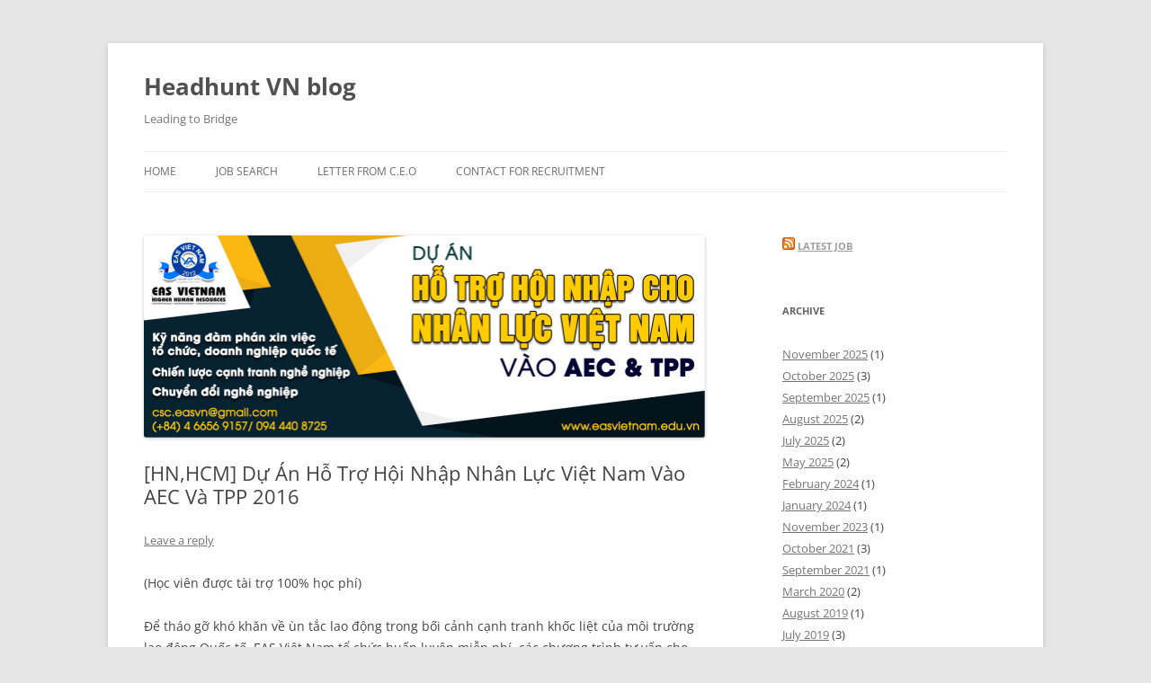

--- FILE ---
content_type: text/html; charset=UTF-8
request_url: https://blog.headhuntvietnam.com/hnhcm-du-ho-tro-hoi-nhap-nhan-luc-viet-nam-vao-aec-va-tpp-2016/
body_size: 12928
content:
<!DOCTYPE html>
<!--[if IE 7]>
<html class="ie ie7" lang="en-US">
<![endif]-->
<!--[if IE 8]>
<html class="ie ie8" lang="en-US">
<![endif]-->
<!--[if !(IE 7) & !(IE 8)]><!-->
<html lang="en-US">
<!--<![endif]-->
<head>
<meta charset="UTF-8" />
<meta name="viewport" content="width=device-width, initial-scale=1.0" />
<title>[HN,HCM] Dự Án Hỗ Trợ Hội Nhập Nhân Lực Việt Nam Vào AEC Và TPP 2016 | Headhunt VN blog</title>
<link rel="profile" href="https://gmpg.org/xfn/11" />
<link rel="pingback" href="https://blog.headhuntvietnam.com/xmlrpc.php">
<!--[if lt IE 9]>
<script src="https://blog.headhuntvietnam.com/wp-content/themes/twentytwelve/js/html5.js?ver=3.7.0" type="text/javascript"></script>
<![endif]-->
<meta name='robots' content='max-image-preview:large' />
	<style>img:is([sizes="auto" i], [sizes^="auto," i]) { contain-intrinsic-size: 3000px 1500px }</style>
	<link rel='dns-prefetch' href='//stats.wp.com' />
<link rel='dns-prefetch' href='//www.googletagmanager.com' />
<link rel='dns-prefetch' href='//pagead2.googlesyndication.com' />
<link rel='preconnect' href='//i0.wp.com' />
<link rel='preconnect' href='//c0.wp.com' />
<link rel="alternate" type="application/rss+xml" title="Headhunt VN blog &raquo; Feed" href="https://blog.headhuntvietnam.com/feed/" />
<link rel="alternate" type="application/rss+xml" title="Headhunt VN blog &raquo; Comments Feed" href="https://blog.headhuntvietnam.com/comments/feed/" />
<link rel="alternate" type="application/rss+xml" title="Headhunt VN blog &raquo; [HN,HCM] Dự Án Hỗ Trợ Hội Nhập Nhân Lực Việt Nam Vào AEC Và TPP 2016 Comments Feed" href="https://blog.headhuntvietnam.com/hnhcm-du-ho-tro-hoi-nhap-nhan-luc-viet-nam-vao-aec-va-tpp-2016/feed/" />
<script type="text/javascript">
/* <![CDATA[ */
window._wpemojiSettings = {"baseUrl":"https:\/\/s.w.org\/images\/core\/emoji\/15.1.0\/72x72\/","ext":".png","svgUrl":"https:\/\/s.w.org\/images\/core\/emoji\/15.1.0\/svg\/","svgExt":".svg","source":{"concatemoji":"https:\/\/blog.headhuntvietnam.com\/wp-includes\/js\/wp-emoji-release.min.js?ver=6.8.1"}};
/*! This file is auto-generated */
!function(i,n){var o,s,e;function c(e){try{var t={supportTests:e,timestamp:(new Date).valueOf()};sessionStorage.setItem(o,JSON.stringify(t))}catch(e){}}function p(e,t,n){e.clearRect(0,0,e.canvas.width,e.canvas.height),e.fillText(t,0,0);var t=new Uint32Array(e.getImageData(0,0,e.canvas.width,e.canvas.height).data),r=(e.clearRect(0,0,e.canvas.width,e.canvas.height),e.fillText(n,0,0),new Uint32Array(e.getImageData(0,0,e.canvas.width,e.canvas.height).data));return t.every(function(e,t){return e===r[t]})}function u(e,t,n){switch(t){case"flag":return n(e,"\ud83c\udff3\ufe0f\u200d\u26a7\ufe0f","\ud83c\udff3\ufe0f\u200b\u26a7\ufe0f")?!1:!n(e,"\ud83c\uddfa\ud83c\uddf3","\ud83c\uddfa\u200b\ud83c\uddf3")&&!n(e,"\ud83c\udff4\udb40\udc67\udb40\udc62\udb40\udc65\udb40\udc6e\udb40\udc67\udb40\udc7f","\ud83c\udff4\u200b\udb40\udc67\u200b\udb40\udc62\u200b\udb40\udc65\u200b\udb40\udc6e\u200b\udb40\udc67\u200b\udb40\udc7f");case"emoji":return!n(e,"\ud83d\udc26\u200d\ud83d\udd25","\ud83d\udc26\u200b\ud83d\udd25")}return!1}function f(e,t,n){var r="undefined"!=typeof WorkerGlobalScope&&self instanceof WorkerGlobalScope?new OffscreenCanvas(300,150):i.createElement("canvas"),a=r.getContext("2d",{willReadFrequently:!0}),o=(a.textBaseline="top",a.font="600 32px Arial",{});return e.forEach(function(e){o[e]=t(a,e,n)}),o}function t(e){var t=i.createElement("script");t.src=e,t.defer=!0,i.head.appendChild(t)}"undefined"!=typeof Promise&&(o="wpEmojiSettingsSupports",s=["flag","emoji"],n.supports={everything:!0,everythingExceptFlag:!0},e=new Promise(function(e){i.addEventListener("DOMContentLoaded",e,{once:!0})}),new Promise(function(t){var n=function(){try{var e=JSON.parse(sessionStorage.getItem(o));if("object"==typeof e&&"number"==typeof e.timestamp&&(new Date).valueOf()<e.timestamp+604800&&"object"==typeof e.supportTests)return e.supportTests}catch(e){}return null}();if(!n){if("undefined"!=typeof Worker&&"undefined"!=typeof OffscreenCanvas&&"undefined"!=typeof URL&&URL.createObjectURL&&"undefined"!=typeof Blob)try{var e="postMessage("+f.toString()+"("+[JSON.stringify(s),u.toString(),p.toString()].join(",")+"));",r=new Blob([e],{type:"text/javascript"}),a=new Worker(URL.createObjectURL(r),{name:"wpTestEmojiSupports"});return void(a.onmessage=function(e){c(n=e.data),a.terminate(),t(n)})}catch(e){}c(n=f(s,u,p))}t(n)}).then(function(e){for(var t in e)n.supports[t]=e[t],n.supports.everything=n.supports.everything&&n.supports[t],"flag"!==t&&(n.supports.everythingExceptFlag=n.supports.everythingExceptFlag&&n.supports[t]);n.supports.everythingExceptFlag=n.supports.everythingExceptFlag&&!n.supports.flag,n.DOMReady=!1,n.readyCallback=function(){n.DOMReady=!0}}).then(function(){return e}).then(function(){var e;n.supports.everything||(n.readyCallback(),(e=n.source||{}).concatemoji?t(e.concatemoji):e.wpemoji&&e.twemoji&&(t(e.twemoji),t(e.wpemoji)))}))}((window,document),window._wpemojiSettings);
/* ]]> */
</script>
<link rel='stylesheet' id='jetpack_related-posts-css' href='https://c0.wp.com/p/jetpack/15.4/modules/related-posts/related-posts.css' type='text/css' media='all' />
<style id='wp-emoji-styles-inline-css' type='text/css'>

	img.wp-smiley, img.emoji {
		display: inline !important;
		border: none !important;
		box-shadow: none !important;
		height: 1em !important;
		width: 1em !important;
		margin: 0 0.07em !important;
		vertical-align: -0.1em !important;
		background: none !important;
		padding: 0 !important;
	}
</style>
<link rel='stylesheet' id='wp-block-library-css' href='https://c0.wp.com/c/6.8.1/wp-includes/css/dist/block-library/style.min.css' type='text/css' media='all' />
<style id='wp-block-library-theme-inline-css' type='text/css'>
.wp-block-audio :where(figcaption){color:#555;font-size:13px;text-align:center}.is-dark-theme .wp-block-audio :where(figcaption){color:#ffffffa6}.wp-block-audio{margin:0 0 1em}.wp-block-code{border:1px solid #ccc;border-radius:4px;font-family:Menlo,Consolas,monaco,monospace;padding:.8em 1em}.wp-block-embed :where(figcaption){color:#555;font-size:13px;text-align:center}.is-dark-theme .wp-block-embed :where(figcaption){color:#ffffffa6}.wp-block-embed{margin:0 0 1em}.blocks-gallery-caption{color:#555;font-size:13px;text-align:center}.is-dark-theme .blocks-gallery-caption{color:#ffffffa6}:root :where(.wp-block-image figcaption){color:#555;font-size:13px;text-align:center}.is-dark-theme :root :where(.wp-block-image figcaption){color:#ffffffa6}.wp-block-image{margin:0 0 1em}.wp-block-pullquote{border-bottom:4px solid;border-top:4px solid;color:currentColor;margin-bottom:1.75em}.wp-block-pullquote cite,.wp-block-pullquote footer,.wp-block-pullquote__citation{color:currentColor;font-size:.8125em;font-style:normal;text-transform:uppercase}.wp-block-quote{border-left:.25em solid;margin:0 0 1.75em;padding-left:1em}.wp-block-quote cite,.wp-block-quote footer{color:currentColor;font-size:.8125em;font-style:normal;position:relative}.wp-block-quote:where(.has-text-align-right){border-left:none;border-right:.25em solid;padding-left:0;padding-right:1em}.wp-block-quote:where(.has-text-align-center){border:none;padding-left:0}.wp-block-quote.is-large,.wp-block-quote.is-style-large,.wp-block-quote:where(.is-style-plain){border:none}.wp-block-search .wp-block-search__label{font-weight:700}.wp-block-search__button{border:1px solid #ccc;padding:.375em .625em}:where(.wp-block-group.has-background){padding:1.25em 2.375em}.wp-block-separator.has-css-opacity{opacity:.4}.wp-block-separator{border:none;border-bottom:2px solid;margin-left:auto;margin-right:auto}.wp-block-separator.has-alpha-channel-opacity{opacity:1}.wp-block-separator:not(.is-style-wide):not(.is-style-dots){width:100px}.wp-block-separator.has-background:not(.is-style-dots){border-bottom:none;height:1px}.wp-block-separator.has-background:not(.is-style-wide):not(.is-style-dots){height:2px}.wp-block-table{margin:0 0 1em}.wp-block-table td,.wp-block-table th{word-break:normal}.wp-block-table :where(figcaption){color:#555;font-size:13px;text-align:center}.is-dark-theme .wp-block-table :where(figcaption){color:#ffffffa6}.wp-block-video :where(figcaption){color:#555;font-size:13px;text-align:center}.is-dark-theme .wp-block-video :where(figcaption){color:#ffffffa6}.wp-block-video{margin:0 0 1em}:root :where(.wp-block-template-part.has-background){margin-bottom:0;margin-top:0;padding:1.25em 2.375em}
</style>
<style id='classic-theme-styles-inline-css' type='text/css'>
/*! This file is auto-generated */
.wp-block-button__link{color:#fff;background-color:#32373c;border-radius:9999px;box-shadow:none;text-decoration:none;padding:calc(.667em + 2px) calc(1.333em + 2px);font-size:1.125em}.wp-block-file__button{background:#32373c;color:#fff;text-decoration:none}
</style>
<link rel='stylesheet' id='mediaelement-css' href='https://c0.wp.com/c/6.8.1/wp-includes/js/mediaelement/mediaelementplayer-legacy.min.css' type='text/css' media='all' />
<link rel='stylesheet' id='wp-mediaelement-css' href='https://c0.wp.com/c/6.8.1/wp-includes/js/mediaelement/wp-mediaelement.min.css' type='text/css' media='all' />
<style id='jetpack-sharing-buttons-style-inline-css' type='text/css'>
.jetpack-sharing-buttons__services-list{display:flex;flex-direction:row;flex-wrap:wrap;gap:0;list-style-type:none;margin:5px;padding:0}.jetpack-sharing-buttons__services-list.has-small-icon-size{font-size:12px}.jetpack-sharing-buttons__services-list.has-normal-icon-size{font-size:16px}.jetpack-sharing-buttons__services-list.has-large-icon-size{font-size:24px}.jetpack-sharing-buttons__services-list.has-huge-icon-size{font-size:36px}@media print{.jetpack-sharing-buttons__services-list{display:none!important}}.editor-styles-wrapper .wp-block-jetpack-sharing-buttons{gap:0;padding-inline-start:0}ul.jetpack-sharing-buttons__services-list.has-background{padding:1.25em 2.375em}
</style>
<style id='global-styles-inline-css' type='text/css'>
:root{--wp--preset--aspect-ratio--square: 1;--wp--preset--aspect-ratio--4-3: 4/3;--wp--preset--aspect-ratio--3-4: 3/4;--wp--preset--aspect-ratio--3-2: 3/2;--wp--preset--aspect-ratio--2-3: 2/3;--wp--preset--aspect-ratio--16-9: 16/9;--wp--preset--aspect-ratio--9-16: 9/16;--wp--preset--color--black: #000000;--wp--preset--color--cyan-bluish-gray: #abb8c3;--wp--preset--color--white: #fff;--wp--preset--color--pale-pink: #f78da7;--wp--preset--color--vivid-red: #cf2e2e;--wp--preset--color--luminous-vivid-orange: #ff6900;--wp--preset--color--luminous-vivid-amber: #fcb900;--wp--preset--color--light-green-cyan: #7bdcb5;--wp--preset--color--vivid-green-cyan: #00d084;--wp--preset--color--pale-cyan-blue: #8ed1fc;--wp--preset--color--vivid-cyan-blue: #0693e3;--wp--preset--color--vivid-purple: #9b51e0;--wp--preset--color--blue: #21759b;--wp--preset--color--dark-gray: #444;--wp--preset--color--medium-gray: #9f9f9f;--wp--preset--color--light-gray: #e6e6e6;--wp--preset--gradient--vivid-cyan-blue-to-vivid-purple: linear-gradient(135deg,rgba(6,147,227,1) 0%,rgb(155,81,224) 100%);--wp--preset--gradient--light-green-cyan-to-vivid-green-cyan: linear-gradient(135deg,rgb(122,220,180) 0%,rgb(0,208,130) 100%);--wp--preset--gradient--luminous-vivid-amber-to-luminous-vivid-orange: linear-gradient(135deg,rgba(252,185,0,1) 0%,rgba(255,105,0,1) 100%);--wp--preset--gradient--luminous-vivid-orange-to-vivid-red: linear-gradient(135deg,rgba(255,105,0,1) 0%,rgb(207,46,46) 100%);--wp--preset--gradient--very-light-gray-to-cyan-bluish-gray: linear-gradient(135deg,rgb(238,238,238) 0%,rgb(169,184,195) 100%);--wp--preset--gradient--cool-to-warm-spectrum: linear-gradient(135deg,rgb(74,234,220) 0%,rgb(151,120,209) 20%,rgb(207,42,186) 40%,rgb(238,44,130) 60%,rgb(251,105,98) 80%,rgb(254,248,76) 100%);--wp--preset--gradient--blush-light-purple: linear-gradient(135deg,rgb(255,206,236) 0%,rgb(152,150,240) 100%);--wp--preset--gradient--blush-bordeaux: linear-gradient(135deg,rgb(254,205,165) 0%,rgb(254,45,45) 50%,rgb(107,0,62) 100%);--wp--preset--gradient--luminous-dusk: linear-gradient(135deg,rgb(255,203,112) 0%,rgb(199,81,192) 50%,rgb(65,88,208) 100%);--wp--preset--gradient--pale-ocean: linear-gradient(135deg,rgb(255,245,203) 0%,rgb(182,227,212) 50%,rgb(51,167,181) 100%);--wp--preset--gradient--electric-grass: linear-gradient(135deg,rgb(202,248,128) 0%,rgb(113,206,126) 100%);--wp--preset--gradient--midnight: linear-gradient(135deg,rgb(2,3,129) 0%,rgb(40,116,252) 100%);--wp--preset--font-size--small: 13px;--wp--preset--font-size--medium: 20px;--wp--preset--font-size--large: 36px;--wp--preset--font-size--x-large: 42px;--wp--preset--spacing--20: 0.44rem;--wp--preset--spacing--30: 0.67rem;--wp--preset--spacing--40: 1rem;--wp--preset--spacing--50: 1.5rem;--wp--preset--spacing--60: 2.25rem;--wp--preset--spacing--70: 3.38rem;--wp--preset--spacing--80: 5.06rem;--wp--preset--shadow--natural: 6px 6px 9px rgba(0, 0, 0, 0.2);--wp--preset--shadow--deep: 12px 12px 50px rgba(0, 0, 0, 0.4);--wp--preset--shadow--sharp: 6px 6px 0px rgba(0, 0, 0, 0.2);--wp--preset--shadow--outlined: 6px 6px 0px -3px rgba(255, 255, 255, 1), 6px 6px rgba(0, 0, 0, 1);--wp--preset--shadow--crisp: 6px 6px 0px rgba(0, 0, 0, 1);}:where(.is-layout-flex){gap: 0.5em;}:where(.is-layout-grid){gap: 0.5em;}body .is-layout-flex{display: flex;}.is-layout-flex{flex-wrap: wrap;align-items: center;}.is-layout-flex > :is(*, div){margin: 0;}body .is-layout-grid{display: grid;}.is-layout-grid > :is(*, div){margin: 0;}:where(.wp-block-columns.is-layout-flex){gap: 2em;}:where(.wp-block-columns.is-layout-grid){gap: 2em;}:where(.wp-block-post-template.is-layout-flex){gap: 1.25em;}:where(.wp-block-post-template.is-layout-grid){gap: 1.25em;}.has-black-color{color: var(--wp--preset--color--black) !important;}.has-cyan-bluish-gray-color{color: var(--wp--preset--color--cyan-bluish-gray) !important;}.has-white-color{color: var(--wp--preset--color--white) !important;}.has-pale-pink-color{color: var(--wp--preset--color--pale-pink) !important;}.has-vivid-red-color{color: var(--wp--preset--color--vivid-red) !important;}.has-luminous-vivid-orange-color{color: var(--wp--preset--color--luminous-vivid-orange) !important;}.has-luminous-vivid-amber-color{color: var(--wp--preset--color--luminous-vivid-amber) !important;}.has-light-green-cyan-color{color: var(--wp--preset--color--light-green-cyan) !important;}.has-vivid-green-cyan-color{color: var(--wp--preset--color--vivid-green-cyan) !important;}.has-pale-cyan-blue-color{color: var(--wp--preset--color--pale-cyan-blue) !important;}.has-vivid-cyan-blue-color{color: var(--wp--preset--color--vivid-cyan-blue) !important;}.has-vivid-purple-color{color: var(--wp--preset--color--vivid-purple) !important;}.has-black-background-color{background-color: var(--wp--preset--color--black) !important;}.has-cyan-bluish-gray-background-color{background-color: var(--wp--preset--color--cyan-bluish-gray) !important;}.has-white-background-color{background-color: var(--wp--preset--color--white) !important;}.has-pale-pink-background-color{background-color: var(--wp--preset--color--pale-pink) !important;}.has-vivid-red-background-color{background-color: var(--wp--preset--color--vivid-red) !important;}.has-luminous-vivid-orange-background-color{background-color: var(--wp--preset--color--luminous-vivid-orange) !important;}.has-luminous-vivid-amber-background-color{background-color: var(--wp--preset--color--luminous-vivid-amber) !important;}.has-light-green-cyan-background-color{background-color: var(--wp--preset--color--light-green-cyan) !important;}.has-vivid-green-cyan-background-color{background-color: var(--wp--preset--color--vivid-green-cyan) !important;}.has-pale-cyan-blue-background-color{background-color: var(--wp--preset--color--pale-cyan-blue) !important;}.has-vivid-cyan-blue-background-color{background-color: var(--wp--preset--color--vivid-cyan-blue) !important;}.has-vivid-purple-background-color{background-color: var(--wp--preset--color--vivid-purple) !important;}.has-black-border-color{border-color: var(--wp--preset--color--black) !important;}.has-cyan-bluish-gray-border-color{border-color: var(--wp--preset--color--cyan-bluish-gray) !important;}.has-white-border-color{border-color: var(--wp--preset--color--white) !important;}.has-pale-pink-border-color{border-color: var(--wp--preset--color--pale-pink) !important;}.has-vivid-red-border-color{border-color: var(--wp--preset--color--vivid-red) !important;}.has-luminous-vivid-orange-border-color{border-color: var(--wp--preset--color--luminous-vivid-orange) !important;}.has-luminous-vivid-amber-border-color{border-color: var(--wp--preset--color--luminous-vivid-amber) !important;}.has-light-green-cyan-border-color{border-color: var(--wp--preset--color--light-green-cyan) !important;}.has-vivid-green-cyan-border-color{border-color: var(--wp--preset--color--vivid-green-cyan) !important;}.has-pale-cyan-blue-border-color{border-color: var(--wp--preset--color--pale-cyan-blue) !important;}.has-vivid-cyan-blue-border-color{border-color: var(--wp--preset--color--vivid-cyan-blue) !important;}.has-vivid-purple-border-color{border-color: var(--wp--preset--color--vivid-purple) !important;}.has-vivid-cyan-blue-to-vivid-purple-gradient-background{background: var(--wp--preset--gradient--vivid-cyan-blue-to-vivid-purple) !important;}.has-light-green-cyan-to-vivid-green-cyan-gradient-background{background: var(--wp--preset--gradient--light-green-cyan-to-vivid-green-cyan) !important;}.has-luminous-vivid-amber-to-luminous-vivid-orange-gradient-background{background: var(--wp--preset--gradient--luminous-vivid-amber-to-luminous-vivid-orange) !important;}.has-luminous-vivid-orange-to-vivid-red-gradient-background{background: var(--wp--preset--gradient--luminous-vivid-orange-to-vivid-red) !important;}.has-very-light-gray-to-cyan-bluish-gray-gradient-background{background: var(--wp--preset--gradient--very-light-gray-to-cyan-bluish-gray) !important;}.has-cool-to-warm-spectrum-gradient-background{background: var(--wp--preset--gradient--cool-to-warm-spectrum) !important;}.has-blush-light-purple-gradient-background{background: var(--wp--preset--gradient--blush-light-purple) !important;}.has-blush-bordeaux-gradient-background{background: var(--wp--preset--gradient--blush-bordeaux) !important;}.has-luminous-dusk-gradient-background{background: var(--wp--preset--gradient--luminous-dusk) !important;}.has-pale-ocean-gradient-background{background: var(--wp--preset--gradient--pale-ocean) !important;}.has-electric-grass-gradient-background{background: var(--wp--preset--gradient--electric-grass) !important;}.has-midnight-gradient-background{background: var(--wp--preset--gradient--midnight) !important;}.has-small-font-size{font-size: var(--wp--preset--font-size--small) !important;}.has-medium-font-size{font-size: var(--wp--preset--font-size--medium) !important;}.has-large-font-size{font-size: var(--wp--preset--font-size--large) !important;}.has-x-large-font-size{font-size: var(--wp--preset--font-size--x-large) !important;}
:where(.wp-block-post-template.is-layout-flex){gap: 1.25em;}:where(.wp-block-post-template.is-layout-grid){gap: 1.25em;}
:where(.wp-block-columns.is-layout-flex){gap: 2em;}:where(.wp-block-columns.is-layout-grid){gap: 2em;}
:root :where(.wp-block-pullquote){font-size: 1.5em;line-height: 1.6;}
</style>
<link rel='stylesheet' id='twentytwelve-fonts-css' href='https://blog.headhuntvietnam.com/wp-content/themes/twentytwelve/fonts/font-open-sans.css?ver=20230328' type='text/css' media='all' />
<link rel='stylesheet' id='twentytwelve-style-css' href='https://blog.headhuntvietnam.com/wp-content/themes/twentytwelve/style.css?ver=20250415' type='text/css' media='all' />
<link rel='stylesheet' id='twentytwelve-block-style-css' href='https://blog.headhuntvietnam.com/wp-content/themes/twentytwelve/css/blocks.css?ver=20240812' type='text/css' media='all' />
<!--[if lt IE 9]>
<link rel='stylesheet' id='twentytwelve-ie-css' href='https://blog.headhuntvietnam.com/wp-content/themes/twentytwelve/css/ie.css?ver=20240722' type='text/css' media='all' />
<![endif]-->
<script type="text/javascript" id="jetpack_related-posts-js-extra">
/* <![CDATA[ */
var related_posts_js_options = {"post_heading":"h4"};
/* ]]> */
</script>
<script type="text/javascript" src="https://c0.wp.com/p/jetpack/15.4/_inc/build/related-posts/related-posts.min.js" id="jetpack_related-posts-js"></script>
<script type="text/javascript" src="https://c0.wp.com/c/6.8.1/wp-includes/js/jquery/jquery.min.js" id="jquery-core-js"></script>
<script type="text/javascript" src="https://c0.wp.com/c/6.8.1/wp-includes/js/jquery/jquery-migrate.min.js" id="jquery-migrate-js"></script>
<script type="text/javascript" src="https://blog.headhuntvietnam.com/wp-content/themes/twentytwelve/js/navigation.js?ver=20250303" id="twentytwelve-navigation-js" defer="defer" data-wp-strategy="defer"></script>
<link rel="https://api.w.org/" href="https://blog.headhuntvietnam.com/wp-json/" /><link rel="alternate" title="JSON" type="application/json" href="https://blog.headhuntvietnam.com/wp-json/wp/v2/posts/3359" /><link rel="EditURI" type="application/rsd+xml" title="RSD" href="https://blog.headhuntvietnam.com/xmlrpc.php?rsd" />
<meta name="generator" content="WordPress 6.8.1" />
<link rel="canonical" href="https://blog.headhuntvietnam.com/hnhcm-du-ho-tro-hoi-nhap-nhan-luc-viet-nam-vao-aec-va-tpp-2016/" />
<link rel='shortlink' href='https://blog.headhuntvietnam.com/?p=3359' />
<link rel="alternate" title="oEmbed (JSON)" type="application/json+oembed" href="https://blog.headhuntvietnam.com/wp-json/oembed/1.0/embed?url=https%3A%2F%2Fblog.headhuntvietnam.com%2Fhnhcm-du-ho-tro-hoi-nhap-nhan-luc-viet-nam-vao-aec-va-tpp-2016%2F" />
<link rel="alternate" title="oEmbed (XML)" type="text/xml+oembed" href="https://blog.headhuntvietnam.com/wp-json/oembed/1.0/embed?url=https%3A%2F%2Fblog.headhuntvietnam.com%2Fhnhcm-du-ho-tro-hoi-nhap-nhan-luc-viet-nam-vao-aec-va-tpp-2016%2F&#038;format=xml" />
<meta name="generator" content="Site Kit by Google 1.152.1" />	<style>img#wpstats{display:none}</style>
		
<!-- Google AdSense meta tags added by Site Kit -->
<meta name="google-adsense-platform-account" content="ca-host-pub-2644536267352236">
<meta name="google-adsense-platform-domain" content="sitekit.withgoogle.com">
<!-- End Google AdSense meta tags added by Site Kit -->

<!-- Google AdSense snippet added by Site Kit -->
<script type="text/javascript" async="async" src="https://pagead2.googlesyndication.com/pagead/js/adsbygoogle.js?client=ca-pub-7006534242229343&amp;host=ca-host-pub-2644536267352236" crossorigin="anonymous"></script>

<!-- End Google AdSense snippet added by Site Kit -->
</head>

<body class="wp-singular post-template-default single single-post postid-3359 single-format-standard wp-embed-responsive wp-theme-twentytwelve custom-font-enabled">
<div id="page" class="hfeed site">
	<a class="screen-reader-text skip-link" href="#content">Skip to content</a>
	<header id="masthead" class="site-header">
		<hgroup>
					<h1 class="site-title"><a href="https://blog.headhuntvietnam.com/" rel="home" >Headhunt VN blog</a></h1>
			<h2 class="site-description">Leading to Bridge</h2>
		</hgroup>

		<nav id="site-navigation" class="main-navigation">
			<button class="menu-toggle">Menu</button>
			<div class="menu-primary_menu-container"><ul id="menu-primary_menu" class="nav-menu"><li id="menu-item-19" class="menu-item menu-item-type-custom menu-item-object-custom menu-item-19"><a href="/blog">Home</a></li>
<li id="menu-item-443" class="menu-item menu-item-type-custom menu-item-object-custom menu-item-443"><a href="https://headhuntvietnam.com/job-search">Job Search</a></li>
<li id="menu-item-4296" class="menu-item menu-item-type-custom menu-item-object-custom menu-item-4296"><a href="https://headhuntvietnam.com/letter-from-ceo">Letter From C.E.O</a></li>
<li id="menu-item-4297" class="menu-item menu-item-type-custom menu-item-object-custom menu-item-4297"><a href="https://headhuntvietnam.com/contact-us-for-recruitment">Contact For Recruitment</a></li>
</ul></div>		</nav><!-- #site-navigation -->

			</header><!-- #masthead -->

	<div id="main" class="wrapper">

	<div id="primary" class="site-content">
		<div id="content" role="main">

			
				
	<article id="post-3359" class="post-3359 post type-post status-publish format-standard has-post-thumbnail hentry category-news">
				<header class="entry-header">
			<img width="624" height="225" src="https://i0.wp.com/blog.headhuntvietnam.com/wp-content/uploads/2016/11/1.png?fit=624%2C225&amp;ssl=1" class="attachment-post-thumbnail size-post-thumbnail wp-post-image" alt="" decoding="async" fetchpriority="high" />
						<h1 class="entry-title">[HN,HCM] Dự Án Hỗ Trợ Hội Nhập Nhân Lực Việt Nam Vào AEC Và TPP 2016</h1>
										<div class="comments-link">
					<a href="https://blog.headhuntvietnam.com/hnhcm-du-ho-tro-hoi-nhap-nhan-luc-viet-nam-vao-aec-va-tpp-2016/#respond"><span class="leave-reply">Leave a reply</span></a>				</div><!-- .comments-link -->
					</header><!-- .entry-header -->

				<div class="entry-content">
			<p>(Học viên được tài trợ 100% học phí)</p>
<p>Để tháo gỡ khó khăn về ùn tắc lao động trong bối cảnh cạnh tranh khốc liệt của môi trường lao động Quốc tế, EAS Việt Nam tổ chức huấn luyện miễn phí, các chương trình tư vấn cho sinh viên có mong muốn ứng tuyển vào các doanh nghiệp nước ngoài, tổ chức phi chính phủ,…</p>
<p>&#8211; Giúp sinh viên trang bị các kỹ năng xin việc</p>
<p>&#8211; Xây dựng chiến lược làm việc của người lao động</p>
<p>&#8211; Nâng cao năng lực cạnh tranh hội nhập cho người lao động Việt Nam</p>
<p>Lớp huấn luyện “KỸ NĂNG XIN VIỆC CÁC DOANH NGHIỆP VÀ TỔ CHỨC QUỐC TẾ”:Thực trạng sinh viên tốt nghiệp còn yếu về các kỹ năng làm việc và tư duy nghề nghiệp, không đủ khả năng ứng phó trong tuy<span class="text_exposed_show">ển dụng, hầu hết sinh viên thường nhầm tưởng các kỹ năng từ hoạt động Câu lạc bộ, tổ chức sinh viên hoặc kỳ thực tập ngắn hạn tại các doanh nghiệp là kinh nghiệm làm việc. Đây là những nhận thức sai lầm làm triệt tiêu các cơ hội việc làm khi đi xin việc của sinh viên. Trên cơ sở đó, EAS Việt Nam tổ chức lớp huấn luyện miễn phí về kỹ năng xin việc tại các doanh nghiệp và các tổ chức Quốc tế dành cho sinh viên.</span></p>
<p><span class="text_exposed_show">1. Nội dung huấn luyện: Các nhóm kỹ năng và kiến thức căn bản trong tuyển dụng chuyên nghiệp đặc biệt cho doanh nghiệp và tổ chức quốc tế. Giao tiếp đàm phán nhân lực, công tác chuẩn bị hồ sơ và các sai lầm trong chuẩn bị hồ sơ. Kỹ thuật phân tích nhu cầu tuyển dụng và vượt qua thách thức nhà tuyển dụng. Quy trình và yêu cầu tuyển dụng quốc tế. Và các vấn đề về tuyển dụng nhân lực quốc tế chuyên nghiệp.</span></p>
<p><span class="text_exposed_show">2. Giảng viên: ThS. Bùi Phương Việt Anh, Tổng Giám đốc EAS Việt Nam, nhà quản trị thực tế, bộ óc quản trị cách mạng hàng đầu khu vực, chuyên gia tư vấn quản lý và xây dựng thương hiệu cho nhóm nhân lực cấp cao, cha đẻ của học thuyết kinh tế tổng thể và chuẩn nhân lực G23.0 quốc tế.</span></p>
<p><span class="text_exposed_show">3. Thời gian diễn ra lớp huấn luyện: </span></p>
<p><span class="text_exposed_show">&#8211; Tại Hà Nội: Dự kiến tổ chức ngày 06/11/2016.</span></p>
<p><span class="text_exposed_show">&#8211; Tại Hồ Chí Minh: Dự kiến tổ chức vào cuối tháng 11/2016.</span></p>
<p><span class="text_exposed_show">4. Địa điểm lớp học: </span></p>
<p><span class="text_exposed_show">&#8211; Tại Hà Nội: Đại học Quốc gia Hà Nội.</span></p>
<p><span class="text_exposed_show">&#8211; Tại Hồ Chí Minhi: 91 Nguyễn Chí Thanh, Phường 9, Quận 5, TP. Hồ Chí Minh.</span></p>
<p><span class="text_exposed_show">5. Học phí: </span></p>
<p><span class="text_exposed_show">&#8211; Học viên được tài trợ 100% học phí.</span></p>
<p><span class="text_exposed_show">6. Đăng ký tham gia:</span></p>
<p><span class="text_exposed_show">&#8211; Tại Hà Nội: <a href="https://www.facebook.com/l.php?u=https%3A%2F%2Fgoo.gl%2FMMZzVH&amp;h=0AQGBJmBP&amp;enc=AZOH6xpZCWIlMOcWeRMhGrPAQNA-OxuVQAehihibdCACVInkvuUDA_fnNXojyuWrf6Y&amp;s=1" target="_blank" rel="nofollow nofollow">https://goo.gl/MMZzVH</a></span></p>
<p><span class="text_exposed_show">&#8211; Tại Hồ Chí Minh: <a href="https://www.facebook.com/l.php?u=https%3A%2F%2Fgoo.gl%2FM77eY0&amp;h=yAQHcsEpr&amp;enc=AZPBzuksat1hyWLd3TvxIy90dcDxiR1riQR7JINdYT8tPCEy98CXrO89xgjF5cQXrlQ&amp;s=1" target="_blank" rel="nofollow nofollow">https://goo.gl/M77eY0</a></span></p>
<p><span class="text_exposed_show">&#8211; Email: <a href="mailto:csc.easvn@gmail.com">csc.easvn@gmail.com</a></span></p>
<p><span class="text_exposed_show">&#8211; Hotline: 04.6656.9157 / 094.440.8725</span></p>
<p><span class="text_exposed_show">LIÊN HỆ: CHƯƠNG TRÌNH HUẤN LUYỆN NHÂN LỰC CẤP CAO QUỐC TẾ EAS Vietnam &#8211; International Higher Human Resources Institute<br />
Trụ sở: Tầng 10 &#8211; Toà nhà Ford Thăng Long, 105 Láng Hạ, Đống Đa, Hà Nội<br />
VĂN PHÒNG ĐẠI DIỆN TẠI TP. HỒ CHÍ MINH: Số 60 Nguyễn Đình Chiểu, Đa Kao, Quận 1, TP. Hồ Chí Minh<br />
Hotline: 04.6656.9157 / 094.176.2432 / 094.440.8725<br />
Email: ihhr.eas@gmail.comWebsite: <a href="http://l.facebook.com/l.php?u=http%3A%2F%2Fwww.easvietnam.edu.vn%2F&amp;h=6AQELG-wR&amp;enc=AZOLknLbh02QDWwCCf_sKXeOJcS9I5Swgoj81caGZF4aBczYyaem_W0SmK_vitAJvfg&amp;s=1" target="_blank" rel="nofollow nofollow">www.easvietnam.edu.vn</a></span></p>
<p>Nguồn: ybox</p>

<div id='jp-relatedposts' class='jp-relatedposts' >
	<h3 class="jp-relatedposts-headline"><em>Related</em></h3>
</div>					</div><!-- .entry-content -->
		
		<footer class="entry-meta">
			This entry was posted in <a href="https://blog.headhuntvietnam.com/category/news/" rel="category tag">News</a> on <a href="https://blog.headhuntvietnam.com/hnhcm-du-ho-tro-hoi-nhap-nhan-luc-viet-nam-vao-aec-va-tpp-2016/" title="9:30 pm" rel="bookmark"><time class="entry-date" datetime="2016-11-15T21:30:51+07:00">15/11/2016</time></a><span class="by-author"> by <span class="author vcard"><a class="url fn n" href="https://blog.headhuntvietnam.com/author/namhoang/" title="View all posts by nam hoang" rel="author">nam hoang</a></span></span>.								</footer><!-- .entry-meta -->
	</article><!-- #post -->

				<nav class="nav-single">
					<h3 class="assistive-text">Post navigation</h3>
					<span class="nav-previous"><a href="https://blog.headhuntvietnam.com/5-ky-nang-nha-tuyen-dung-trong-doi-tu-ung-vien-nhung-khong-noi-ra/" rel="prev"><span class="meta-nav">&larr;</span> 5 Kỹ Năng Nhà Tuyển Dụng Trông Đợi Từ Ứng Viên Nhưng Không Nói Ra</a></span>
					<span class="nav-next"><a href="https://blog.headhuntvietnam.com/95-96-sap-tot-nghiep-con-dau-dau-cua-cac-giam-doc-nhan-su-lai-bat-dau/" rel="next">Thế hệ 95, 96 sắp tốt nghiệp, &#8220;cơn đau đầu&#8221; của các giám đốc nhân sự lại bắt đầu <span class="meta-nav">&rarr;</span></a></span>
				</nav><!-- .nav-single -->

				
<div id="comments" class="comments-area">

	
	
		<div id="respond" class="comment-respond">
		<h3 id="reply-title" class="comment-reply-title">Leave a Reply <small><a rel="nofollow" id="cancel-comment-reply-link" href="/hnhcm-du-ho-tro-hoi-nhap-nhan-luc-viet-nam-vao-aec-va-tpp-2016/#respond" style="display:none;">Cancel reply</a></small></h3><form action="https://blog.headhuntvietnam.com/wp-comments-post.php" method="post" id="commentform" class="comment-form"><p class="comment-notes"><span id="email-notes">Your email address will not be published.</span> <span class="required-field-message">Required fields are marked <span class="required">*</span></span></p><p class="comment-form-comment"><label for="comment">Comment <span class="required">*</span></label> <textarea id="comment" name="comment" cols="45" rows="8" maxlength="65525" required="required"></textarea></p><p class="comment-form-author"><label for="author">Name <span class="required">*</span></label> <input id="author" name="author" type="text" value="" size="30" maxlength="245" autocomplete="name" required="required" /></p>
<p class="comment-form-email"><label for="email">Email <span class="required">*</span></label> <input id="email" name="email" type="text" value="" size="30" maxlength="100" aria-describedby="email-notes" autocomplete="email" required="required" /></p>
<p class="comment-form-url"><label for="url">Website</label> <input id="url" name="url" type="text" value="" size="30" maxlength="200" autocomplete="url" /></p>
<p class="form-submit"><input name="submit" type="submit" id="submit" class="submit" value="Post Comment" /> <input type='hidden' name='comment_post_ID' value='3359' id='comment_post_ID' />
<input type='hidden' name='comment_parent' id='comment_parent' value='0' />
</p><p style="display: none;"><input type="hidden" id="akismet_comment_nonce" name="akismet_comment_nonce" value="9378b7c073" /></p><p style="display: none !important;" class="akismet-fields-container" data-prefix="ak_"><label>&#916;<textarea name="ak_hp_textarea" cols="45" rows="8" maxlength="100"></textarea></label><input type="hidden" id="ak_js_1" name="ak_js" value="246"/><script>document.getElementById( "ak_js_1" ).setAttribute( "value", ( new Date() ).getTime() );</script></p></form>	</div><!-- #respond -->
	<p class="akismet_comment_form_privacy_notice">This site uses Akismet to reduce spam. <a href="https://akismet.com/privacy/" target="_blank" rel="nofollow noopener">Learn how your comment data is processed.</a></p>
</div><!-- #comments .comments-area -->

			
		</div><!-- #content -->
	</div><!-- #primary -->


			<div id="secondary" class="widget-area" role="complementary">
			<aside id="rss-5" class="widget widget_rss"><h3 class="widget-title"><a class="rsswidget rss-widget-feed" href="https://headhuntvietnam.com/rss.rss"><img class="rss-widget-icon" style="border:0" width="14" height="14" src="https://blog.headhuntvietnam.com/wp-includes/images/rss.png" alt="RSS" loading="lazy" /></a> <a class="rsswidget rss-widget-title" href="">Latest job</a></h3></aside><aside id="archives-6" class="widget widget_archive"><h3 class="widget-title">Archive</h3>
			<ul>
					<li><a href='https://blog.headhuntvietnam.com/2025/11/'>November 2025</a>&nbsp;(1)</li>
	<li><a href='https://blog.headhuntvietnam.com/2025/10/'>October 2025</a>&nbsp;(3)</li>
	<li><a href='https://blog.headhuntvietnam.com/2025/09/'>September 2025</a>&nbsp;(1)</li>
	<li><a href='https://blog.headhuntvietnam.com/2025/08/'>August 2025</a>&nbsp;(2)</li>
	<li><a href='https://blog.headhuntvietnam.com/2025/07/'>July 2025</a>&nbsp;(2)</li>
	<li><a href='https://blog.headhuntvietnam.com/2025/05/'>May 2025</a>&nbsp;(2)</li>
	<li><a href='https://blog.headhuntvietnam.com/2024/02/'>February 2024</a>&nbsp;(1)</li>
	<li><a href='https://blog.headhuntvietnam.com/2024/01/'>January 2024</a>&nbsp;(1)</li>
	<li><a href='https://blog.headhuntvietnam.com/2023/11/'>November 2023</a>&nbsp;(1)</li>
	<li><a href='https://blog.headhuntvietnam.com/2021/10/'>October 2021</a>&nbsp;(3)</li>
	<li><a href='https://blog.headhuntvietnam.com/2021/09/'>September 2021</a>&nbsp;(1)</li>
	<li><a href='https://blog.headhuntvietnam.com/2020/03/'>March 2020</a>&nbsp;(2)</li>
	<li><a href='https://blog.headhuntvietnam.com/2019/08/'>August 2019</a>&nbsp;(1)</li>
	<li><a href='https://blog.headhuntvietnam.com/2019/07/'>July 2019</a>&nbsp;(3)</li>
	<li><a href='https://blog.headhuntvietnam.com/2019/06/'>June 2019</a>&nbsp;(4)</li>
	<li><a href='https://blog.headhuntvietnam.com/2019/05/'>May 2019</a>&nbsp;(10)</li>
	<li><a href='https://blog.headhuntvietnam.com/2019/04/'>April 2019</a>&nbsp;(6)</li>
	<li><a href='https://blog.headhuntvietnam.com/2019/03/'>March 2019</a>&nbsp;(10)</li>
	<li><a href='https://blog.headhuntvietnam.com/2019/02/'>February 2019</a>&nbsp;(6)</li>
	<li><a href='https://blog.headhuntvietnam.com/2019/01/'>January 2019</a>&nbsp;(21)</li>
	<li><a href='https://blog.headhuntvietnam.com/2018/12/'>December 2018</a>&nbsp;(25)</li>
	<li><a href='https://blog.headhuntvietnam.com/2018/11/'>November 2018</a>&nbsp;(25)</li>
	<li><a href='https://blog.headhuntvietnam.com/2018/10/'>October 2018</a>&nbsp;(23)</li>
	<li><a href='https://blog.headhuntvietnam.com/2018/09/'>September 2018</a>&nbsp;(31)</li>
	<li><a href='https://blog.headhuntvietnam.com/2018/08/'>August 2018</a>&nbsp;(14)</li>
	<li><a href='https://blog.headhuntvietnam.com/2018/06/'>June 2018</a>&nbsp;(12)</li>
	<li><a href='https://blog.headhuntvietnam.com/2018/05/'>May 2018</a>&nbsp;(13)</li>
	<li><a href='https://blog.headhuntvietnam.com/2018/04/'>April 2018</a>&nbsp;(22)</li>
	<li><a href='https://blog.headhuntvietnam.com/2018/03/'>March 2018</a>&nbsp;(32)</li>
	<li><a href='https://blog.headhuntvietnam.com/2018/02/'>February 2018</a>&nbsp;(17)</li>
	<li><a href='https://blog.headhuntvietnam.com/2018/01/'>January 2018</a>&nbsp;(33)</li>
	<li><a href='https://blog.headhuntvietnam.com/2017/12/'>December 2017</a>&nbsp;(27)</li>
	<li><a href='https://blog.headhuntvietnam.com/2017/11/'>November 2017</a>&nbsp;(25)</li>
	<li><a href='https://blog.headhuntvietnam.com/2017/10/'>October 2017</a>&nbsp;(31)</li>
	<li><a href='https://blog.headhuntvietnam.com/2017/09/'>September 2017</a>&nbsp;(7)</li>
	<li><a href='https://blog.headhuntvietnam.com/2017/08/'>August 2017</a>&nbsp;(2)</li>
	<li><a href='https://blog.headhuntvietnam.com/2017/07/'>July 2017</a>&nbsp;(16)</li>
	<li><a href='https://blog.headhuntvietnam.com/2017/06/'>June 2017</a>&nbsp;(11)</li>
	<li><a href='https://blog.headhuntvietnam.com/2017/05/'>May 2017</a>&nbsp;(14)</li>
	<li><a href='https://blog.headhuntvietnam.com/2017/04/'>April 2017</a>&nbsp;(10)</li>
	<li><a href='https://blog.headhuntvietnam.com/2017/03/'>March 2017</a>&nbsp;(23)</li>
	<li><a href='https://blog.headhuntvietnam.com/2017/01/'>January 2017</a>&nbsp;(18)</li>
	<li><a href='https://blog.headhuntvietnam.com/2016/12/'>December 2016</a>&nbsp;(16)</li>
	<li><a href='https://blog.headhuntvietnam.com/2016/11/'>November 2016</a>&nbsp;(33)</li>
	<li><a href='https://blog.headhuntvietnam.com/2016/10/'>October 2016</a>&nbsp;(31)</li>
	<li><a href='https://blog.headhuntvietnam.com/2016/09/'>September 2016</a>&nbsp;(27)</li>
	<li><a href='https://blog.headhuntvietnam.com/2016/08/'>August 2016</a>&nbsp;(54)</li>
	<li><a href='https://blog.headhuntvietnam.com/2016/07/'>July 2016</a>&nbsp;(16)</li>
	<li><a href='https://blog.headhuntvietnam.com/2016/06/'>June 2016</a>&nbsp;(1)</li>
	<li><a href='https://blog.headhuntvietnam.com/2016/04/'>April 2016</a>&nbsp;(10)</li>
	<li><a href='https://blog.headhuntvietnam.com/2016/03/'>March 2016</a>&nbsp;(18)</li>
	<li><a href='https://blog.headhuntvietnam.com/2016/02/'>February 2016</a>&nbsp;(7)</li>
	<li><a href='https://blog.headhuntvietnam.com/2015/12/'>December 2015</a>&nbsp;(43)</li>
	<li><a href='https://blog.headhuntvietnam.com/2015/11/'>November 2015</a>&nbsp;(54)</li>
	<li><a href='https://blog.headhuntvietnam.com/2015/10/'>October 2015</a>&nbsp;(63)</li>
	<li><a href='https://blog.headhuntvietnam.com/2015/09/'>September 2015</a>&nbsp;(53)</li>
	<li><a href='https://blog.headhuntvietnam.com/2015/08/'>August 2015</a>&nbsp;(15)</li>
			</ul>

			</aside>
		<aside id="recent-posts-4" class="widget widget_recent_entries">
		<h3 class="widget-title">Recent Posts</h3>
		<ul>
											<li>
					<a href="https://blog.headhuntvietnam.com/what-is-executive-onboarding-and-why-does-it-matter/">What is Executive Onboarding – and why does it matter?</a>
									</li>
											<li>
					<a href="https://blog.headhuntvietnam.com/top-5-trang-web-dang-tuyen-viec-lam-uy-tin-tai-viet-nam/">Top 5 trang web đăng tin tuyển dụng uy tín tại Việt Nam</a>
									</li>
											<li>
					<a href="https://blog.headhuntvietnam.com/headhunting-industry-in-vietnam-executive-search-and-talent-solutions/">Headhunting Industry in Vietnam: Executive Search and Talent Solutions</a>
									</li>
											<li>
					<a href="https://blog.headhuntvietnam.com/payroll-outsourcing-in-vietnam-complete-guide-to-headhunt-vietnam-payroll-service/">Payroll Outsourcing in Vietnam: Complete Guide to Headhunt Vietnam Payroll Service</a>
									</li>
											<li>
					<a href="https://blog.headhuntvietnam.com/why-67-of-smes-trust-payroll-outsourcing-and-why-headhunt-vietnam-is-the-right-partner/">Why 67% of SMEs Trust Payroll Outsourcing – And Why Headhunt Vietnam is the Right Partner</a>
									</li>
					</ul>

		</aside><aside id="custom_html-2" class="widget_text widget widget_custom_html"><h3 class="widget-title">Quick Link</h3><div class="textwidget custom-html-widget"><ul>	
<li><a href="https://headhuntvietnam.com/contact-us-for-recruitment">Contact For Recruitment</a></li>
</ul></div></aside>		</div><!-- #secondary -->
		</div><!-- #main .wrapper -->
	<footer id="colophon" role="contentinfo">
		<div class="site-info">
						<a class="privacy-policy-link" href="https://blog.headhuntvietnam.com/privacy-policy/" rel="privacy-policy">Privacy Policy</a><span role="separator" aria-hidden="true"></span>			<a href="https://wordpress.org/" class="imprint" title="Semantic Personal Publishing Platform">
				Proudly powered by WordPress			</a>
		</div><!-- .site-info -->
	</footer><!-- #colophon -->
</div><!-- #page -->

<script type="speculationrules">
{"prefetch":[{"source":"document","where":{"and":[{"href_matches":"\/*"},{"not":{"href_matches":["\/wp-*.php","\/wp-admin\/*","\/wp-content\/uploads\/*","\/wp-content\/*","\/wp-content\/plugins\/*","\/wp-content\/themes\/twentytwelve\/*","\/*\\?(.+)"]}},{"not":{"selector_matches":"a[rel~=\"nofollow\"]"}},{"not":{"selector_matches":".no-prefetch, .no-prefetch a"}}]},"eagerness":"conservative"}]}
</script>
<script type="text/javascript" src="https://c0.wp.com/c/6.8.1/wp-includes/js/comment-reply.min.js" id="comment-reply-js" async="async" data-wp-strategy="async"></script>
<script type="text/javascript" id="jetpack-stats-js-before">
/* <![CDATA[ */
_stq = window._stq || [];
_stq.push([ "view", {"v":"ext","blog":"99551608","post":"3359","tz":"7","srv":"blog.headhuntvietnam.com","j":"1:15.4"} ]);
_stq.push([ "clickTrackerInit", "99551608", "3359" ]);
/* ]]> */
</script>
<script type="text/javascript" src="https://stats.wp.com/e-202606.js" id="jetpack-stats-js" defer="defer" data-wp-strategy="defer"></script>
<script defer type="text/javascript" src="https://blog.headhuntvietnam.com/wp-content/plugins/akismet/_inc/akismet-frontend.js?ver=1762998036" id="akismet-frontend-js"></script>
</body>
</html>


--- FILE ---
content_type: text/html; charset=utf-8
request_url: https://www.google.com/recaptcha/api2/aframe
body_size: 265
content:
<!DOCTYPE HTML><html><head><meta http-equiv="content-type" content="text/html; charset=UTF-8"></head><body><script nonce="y-MTa1lnUHt5nCIHHWiJmQ">/** Anti-fraud and anti-abuse applications only. See google.com/recaptcha */ try{var clients={'sodar':'https://pagead2.googlesyndication.com/pagead/sodar?'};window.addEventListener("message",function(a){try{if(a.source===window.parent){var b=JSON.parse(a.data);var c=clients[b['id']];if(c){var d=document.createElement('img');d.src=c+b['params']+'&rc='+(localStorage.getItem("rc::a")?sessionStorage.getItem("rc::b"):"");window.document.body.appendChild(d);sessionStorage.setItem("rc::e",parseInt(sessionStorage.getItem("rc::e")||0)+1);localStorage.setItem("rc::h",'1770064717122');}}}catch(b){}});window.parent.postMessage("_grecaptcha_ready", "*");}catch(b){}</script></body></html>